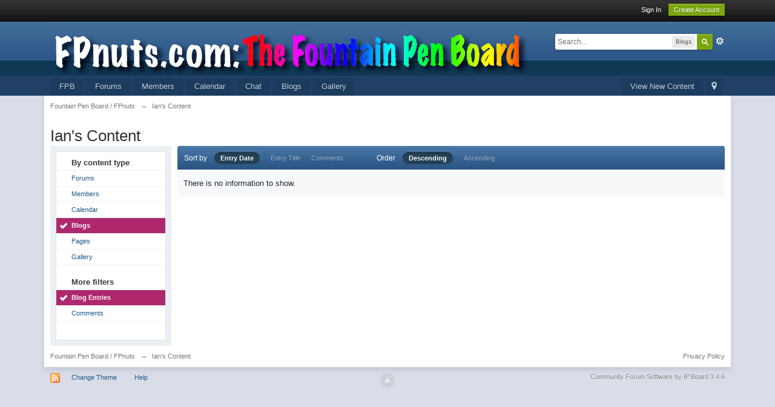

--- FILE ---
content_type: text/html;charset=UTF-8
request_url: http://fountainpenboard.com/forum/index.php?app=core&module=search&do=user_activity&search_app=blog&mid=80430&userMode=all&sid=450acfe65b179cebeb54d9ba805b8017
body_size: 6177
content:
<!DOCTYPE html>
	<html lang="en" >
	<head>
		<meta charset="UTF-8" />
		<title>Ian's Content - Fountain Pen Board / FPnuts</title>
		<meta http-equiv="X-UA-Compatible" content="IE=edge" />
		<link rel="shortcut icon" href='http://fountainpenboard.com/forum/favicon.ico' />
		<link rel="image_src" href='http://fountainpenboard.com/forum/public/style_images/master/meta_image.png' />
		<script type='text/javascript'>
		//<![CDATA[
			jsDebug			= 0; /* Must come before JS includes */
			DISABLE_AJAX	= parseInt(0); /* Disables ajax requests where text is sent to the DB; helpful for charset issues */
			inACP			= false;
			var isRTL		= false;
			var rtlIe		= '';
			var rtlFull		= '';
		//]]>
		</script>
		
	
				
	

				
	

				
	

				
	

				
	

				
	
	
		<link rel="stylesheet" type="text/css" media='screen,print' href="http://fountainpenboard.com/forum/public/min/index.php?ipbv=469725d3f9c4f0608158b3d9dd8519b1&amp;f=public/style_css/css_1/calendar_select.css,public/style_css/css_1/ipb_ckeditor.css,public/style_css/css_1/ipb_common.css,public/style_css/css_1/ipb_editor.css,public/style_css/css_1/ipb_styles.css,public/style_css/css_1/ipb_search.css" />
	

<!--[if lte IE 7]>
	<link rel="stylesheet" type="text/css" title='Main' media="screen" href="http://fountainpenboard.com/forum/public/style_css/css_1/ipb_ie.css" />
<![endif]-->
<!--[if lte IE 8]>
	<style type='text/css'>
		.ipb_table { table-layout: fixed; }
		.ipsLayout_content { width: 99.5%; }
	</style>
<![endif]-->

	<style type='text/css'>
		img.bbc_img { max-width: 100% !important; }
	</style>

		<meta property="og:title" content="Ian&#039;s Content"/>
		<meta property="og:site_name" content="Fountain Pen Board / FPnuts"/>
		<meta property="og:type" content="article" />
		
	
		
		
			<meta name="identifier-url" content="http://fountainpenboard.com/forum/index.php?app=core&amp;module=search&amp;do=user_activity&amp;search_app=blog&amp;mid=80430&amp;userMode=all&amp;sid=450acfe65b179cebeb54d9ba805b8017" />
		
		
			<meta property="og:url" content="http://fountainpenboard.com/forum/index.php?app=core&amp;module=search&amp;do=user_activity&amp;search_app=blog&amp;mid=80430&amp;userMode=all&amp;sid=450acfe65b179cebeb54d9ba805b8017" />
		
		
		
	

<meta property="og:image" content="http://fountainpenboard.com/forum/public/style_images/master/meta_image.png"/>
		
		
		
		<script type='text/javascript' src='http://fountainpenboard.com/forum/public/min/index.php?ipbv=469725d3f9c4f0608158b3d9dd8519b1&amp;g=js'></script>
	
	<script type='text/javascript' src='http://fountainpenboard.com/forum/public/min/index.php?ipbv=469725d3f9c4f0608158b3d9dd8519b1&amp;charset=UTF-8&amp;f=public/js/ipb.js,cache/lang_cache/1/ipb.lang.js,public/js/ips.hovercard.js,public/js/ips.quickpm.js' charset='UTF-8'></script>


	
		
			
			
				<link rel="alternate" type="application/rss+xml" title="Fountain Pen Board / FPnuts Blogs RSS feed" href="http://fountainpenboard.com/forum/index.php?/rss/blog/" />
			
			
			
		

			
			
				<link rel="alternate" type="application/rss+xml" title="Articles: Articles" href="http://fountainpenboard.com/forum/index.php?/rss/ccs/1c1-articles/" />
			
			
			
		

			
			
				<link rel="alternate" type="application/rss+xml" title="Articles: Pages" href="http://fountainpenboard.com/forum/index.php?/rss/ccs/1c4-pages/" />
			
			
			
		

			
			
				<link rel="alternate" type="application/rss+xml" title="Articles: Miscellaneous" href="http://fountainpenboard.com/forum/index.php?/rss/ccs/1c5-miscellaneous/" />
			
			
			
		

			
			
				<link rel="alternate" type="application/rss+xml" title="Articles: Forum Integration" href="http://fountainpenboard.com/forum/index.php?/rss/ccs/1c2-forum-integration/" />
			
			
			
		

			
			
				<link rel="alternate" type="application/rss+xml" title="Articles: Frontpage" href="http://fountainpenboard.com/forum/index.php?/rss/ccs/1c3-frontpage/" />
			
			
			
		

			
			
				<link rel="alternate" type="application/rss+xml" title="Articles: Databases" href="http://fountainpenboard.com/forum/index.php?/rss/ccs/1c6-databases/" />
			
			
			
		

			
			
				<link rel="alternate" type="application/rss+xml" title="Articles: Templates" href="http://fountainpenboard.com/forum/index.php?/rss/ccs/1c7-templates/" />
			
			
			
		

			
			
				<link rel="alternate" type="application/rss+xml" title="Articles: Media" href="http://fountainpenboard.com/forum/index.php?/rss/ccs/1c8-media/" />
			
			
			
		

			
			
				<link rel="alternate" type="application/rss+xml" title="Media Demo: New Features" href="http://fountainpenboard.com/forum/index.php?/rss/ccs/2c9-new-features/" />
			
			
			
		

			
			
				<link rel="alternate" type="application/rss+xml" title="Media Demo: Other" href="http://fountainpenboard.com/forum/index.php?/rss/ccs/2c10-other/" />
			
			
			
		

			
			
				<link rel="alternate" type="application/rss+xml" title="IP.Gallery Images RSS Feed" href="http://fountainpenboard.com/forum/index.php?/rss/gallery/" />
			
			
			
		
	

	



<script type='text/javascript'>
	//<![CDATA[
		/* ---- URLs ---- */
		ipb.vars['base_url'] 			= 'http://fountainpenboard.com/forum/index.php?s=c1652419a87bed758971be9fb35f23c2&';
		ipb.vars['board_url']			= 'http://fountainpenboard.com/forum';
		ipb.vars['img_url'] 			= "http://fountainpenboard.com/forum/public/style_images/master";
		ipb.vars['loading_img'] 		= 'http://fountainpenboard.com/forum/public/style_images/master/loading.gif';
		ipb.vars['active_app']			= 'core';
		ipb.vars['upload_url']			= 'http://fountainpenboard.com/forum/uploads';
		/* ---- Member ---- */
		ipb.vars['member_id']			= parseInt( 0 );
		ipb.vars['is_supmod']			= parseInt( 0 );
		ipb.vars['is_admin']			= parseInt( 0 );
		ipb.vars['secure_hash'] 		= '880ea6a14ea49e853634fbdc5015a024';
		ipb.vars['session_id']			= 'c1652419a87bed758971be9fb35f23c2';
		ipb.vars['twitter_id']			= 0;
		ipb.vars['fb_uid']				= 0;
		ipb.vars['auto_dst']			= parseInt( 0 );
		ipb.vars['dst_in_use']			= parseInt(  );
		ipb.vars['is_touch']			= false;
		ipb.vars['member_group']		= {"g_mem_info":"1"}
		/* ---- cookies ----- */
		ipb.vars['cookie_id'] 			= '';
		ipb.vars['cookie_domain'] 		= '';
		ipb.vars['cookie_path']			= '/';
		/* ---- Rate imgs ---- */
		ipb.vars['rate_img_on']			= 'http://fountainpenboard.com/forum/public/style_images/master/star.png';
		ipb.vars['rate_img_off']		= 'http://fountainpenboard.com/forum/public/style_images/master/star_off.png';
		ipb.vars['rate_img_rated']		= 'http://fountainpenboard.com/forum/public/style_images/master/star_rated.png';
		/* ---- Uploads ---- */
		ipb.vars['swfupload_swf']		= 'http://fountainpenboard.com/forum/public/js/3rd_party/swfupload/swfupload.swf';
		ipb.vars['swfupload_enabled']	= true;
		ipb.vars['use_swf_upload']		= ( '' == 'flash' ) ? true : false;
		ipb.vars['swfupload_debug']		= false;
		/* ---- other ---- */
		ipb.vars['highlight_color']     = "#ade57a";
		ipb.vars['charset']				= "UTF-8";
		ipb.vars['time_offset']			= "0";
		ipb.vars['hour_format']			= "12";
		ipb.vars['seo_enabled']			= 1;
		
		ipb.vars['seo_params']			= {"start":"-","end":"\/","varBlock":"?","varPage":"page-","varSep":"&","varJoin":"="};
		
		/* Templates/Language */
		ipb.templates['inlineMsg']		= "";
		ipb.templates['ajax_loading'] 	= "<div id='ajax_loading'><img src='http://fountainpenboard.com/forum/public/style_images/master/ajax_loading.gif' alt='" + ipb.lang['loading'] + "' /></div>";
		ipb.templates['close_popup']	= "<img src='http://fountainpenboard.com/forum/public/style_images/master/close_popup.png' alt='x' />";
		ipb.templates['rss_shell']		= new Template("<ul id='rss_menu' class='ipbmenu_content'>#{items}</ul>");
		ipb.templates['rss_item']		= new Template("<li><a href='#{url}' title='#{title}'>#{title}</a></li>");
		
		ipb.templates['autocomplete_wrap'] = new Template("<ul id='#{id}' class='ipb_autocomplete' style='width: 250px;'></ul>");
		ipb.templates['autocomplete_item'] = new Template("<li id='#{id}' data-url='#{url}'><img src='#{img}' alt='' class='ipsUserPhoto ipsUserPhoto_mini' />&nbsp;&nbsp;#{itemvalue}</li>");
		ipb.templates['page_jump']		= new Template("<div id='#{id}_wrap' class='ipbmenu_content'><h3 class='bar'>Jump to page</h3><p class='ipsPad'><input type='text' class='input_text' id='#{id}_input' size='8' /> <input type='submit' value='Go' class='input_submit add_folder' id='#{id}_submit' /></p></div>");
		ipb.templates['global_notify'] 	= new Template("<div class='popupWrapper'><div class='popupInner'><div class='ipsPad'>#{message} #{close}</div></div></div>");
		
		
		ipb.templates['header_menu'] 	= new Template("<div id='#{id}' class='ipsHeaderMenu boxShadow'></div>");
		
		Loader.boot();
	//]]>
	</script>
	</head>
	<body id='ipboard_body'>
		<p id='content_jump' class='hide'><a id='top'></a><a href='#j_content' title='Jump to content' accesskey='m'>Jump to content</a></p>
		<div id='ipbwrapper'>
			<!-- ::: TOP BAR: Sign in / register or user drop down and notification alerts ::: -->
			<div id='header_bar' class='clearfix'>
				<div class='main_width'>
					
					<div id='user_navigation' class='not_logged_in'>
							
							<ul class='ipsList_inline right'>
								<li>
									<span class='services'>
										
										
										
									</span>
									&nbsp;&nbsp;&nbsp;&nbsp;
									<a href='http://fountainpenboard.com/forum/index.php?app=core&amp;module=global&amp;section=login' title='Sign In' id='sign_in'>Sign In</a>&nbsp;&nbsp;&nbsp;
								</li>
								<li>
									<a href="http://fountainpenboard.com/forum/index.php?app=core&amp;module=global&amp;section=register" title='Create Account' id='register_link'>Create Account</a>
								</li>
							</ul>
						</div>
				</div>
			</div>
			<!-- ::: BRANDING STRIP: Logo and search box ::: -->
			<div id='branding'>
				<div class='main_width'>
					<div id='logo'>
						
							<a href='http://fountainpenboard.com/forum' title='Go to community index' rel="home" accesskey='1'><img src='//fountainpenboard.com/forum/public/style_images/1_fpb_banner_backdrop2wide3text.jpg' alt='Logo' /></a>
						
					</div>
					
						<div id='search' class='right'>
	<form action="http://fountainpenboard.com/forum/index.php?app=core&amp;module=search&amp;do=search&amp;fromMainBar=1" method="post" id='search-box' >
		<fieldset>
			<label for='main_search' class='hide'>Search</label>
			<a href='http://fountainpenboard.com/forum/index.php?app=core&amp;module=search&amp;search_in=blog' title='Advanced Search' accesskey='4' rel="search" id='adv_search' class='right'>Advanced</a>
			<span id='search_wrap' class='right'>
				<input type='text' id='main_search' name='search_term' class='inactive' size='17' tabindex='100' />
				<span class='choice ipbmenu clickable' id='search_options' style='display: none'></span>
				<ul id='search_options_menucontent' class='ipbmenu_content ipsPad' style='display: none'>
					<li class='title'><strong>Search section:</strong></li>
					
					
					
						


					
					<li class='app'><label for='s_forums' title='Forums'><input type='radio' name='search_app' class='input_radio' id='s_forums' value="forums"  />Forums</label></li>
					<li class='app'><label for='s_members' title='Members'><input type='radio' name='search_app' class='input_radio' id='s_members' value="members"  />Members</label></li>
					<li class='app'><label for='s_core' title='Help Files'><input type='radio' name='search_app' class='input_radio' id='s_core' value="core"  />Help Files</label></li>
					
						
					

						
					

						
					

						<li class='app'>
								<label for='s_calendar' title='Calendar'>
									<input type='radio' name='search_app' class='input_radio' id='s_calendar' value="calendar"  />Calendar
								</label>
							</li>
					

						
					

						<li class='app'>
								<label for='s_blog' title='Blogs'>
									<input type='radio' name='search_app' class='input_radio' id='s_blog' value="blog" checked="checked" />Blogs
								</label>
							</li>
					

						<li class='app'>
								<label for='s_ccs' title='Pages'>
									<input type='radio' name='search_app' class='input_radio' id='s_ccs' value="ccs"  />Pages
								</label>
							</li>
					

						<li class='app'>
								<label for='s_gallery' title='Gallery'>
									<input type='radio' name='search_app' class='input_radio' id='s_gallery' value="gallery"  />Gallery
								</label>
							</li>
					
				</ul>
				<input type='submit' class='submit_input clickable' value='Search' />
			</span>
			
		</fieldset>
	</form>
</div>
					
				</div>
			</div>
			<!-- ::: APPLICATION TABS ::: -->
			<div id='primary_nav' class='clearfix'>
				<div class='main_width'>
					<ul class='ipsList_inline' id='community_app_menu'>
						
							<li class='right'>
								<a href="http://fountainpenboard.com/forum/index.php?app=core&amp;module=global&amp;section=navigation&amp;inapp=core" rel="quickNavigation" accesskey='9' id='quickNavLaunch' title='Open Quick Navigation'><span>&nbsp;</span></a>
							</li>
						
						<li id='nav_explore' class='right'>
							<a href='http://fountainpenboard.com/forum/index.php?app=core&amp;module=search&amp;do=viewNewContent&amp;search_app=forums' accesskey='2' title='View New Content'>View New Content</a>
						</li>
						
							<li id='nav_home' class='left'><a href='http://www.fountainpenboard.com' title='Homepage' rel="home">FPB</a></li>
						
						
								
		
			
			
		

			
			<li id='nav_app_forums' class="left "><a href='http://fountainpenboard.com/forum/' title='Go to Forums' >Forums</a></li>
		

			
			<li id='nav_app_members' class="left "><a href='http://fountainpenboard.com/forum/index.php?/members/' title='Go to Members' >Members</a></li>
		

			
			<li id='nav_app_calendar' class="left "><a href='http://fountainpenboard.com/forum/index.php?/calendar/' title='Go to Calendar' >Calendar</a></li>
		

			
			<li id='nav_app_ipchat' class="left "><a href='http://fountainpenboard.com/forum/index.php?/chat/' title='Go to Chat' >Chat</a></li>
		

			
			<li id='nav_app_blog' class="left "><a href='http://fountainpenboard.com/forum/index.php?/blogs/' title='Go to Blogs' >Blogs</a></li>
		

			
			
		

			
			<li id='nav_app_gallery' class="left "><a href='http://fountainpenboard.com/forum/index.php?/gallery/' title='Go to Gallery' >Gallery</a></li>
		
	
	
						
						<li id='nav_other_apps' style='display: none'>
							<a href='#' class='ipbmenu' id='more_apps'>More <img src='http://fountainpenboard.com/forum/public/style_images/master/useropts_arrow.png' /></a>
						</li>
					</ul>
				</div>
			</div>
			
			<!-- ::: MAIN CONTENT AREA ::: -->
			<div id='content' class='clearfix'>
				<!-- ::: NAVIGATION BREADCRUMBS ::: -->
				<div id='secondary_navigation' class='clearfix'>
						<ol class='breadcrumb top ipsList_inline left'>
														<li itemscope itemtype="http://data-vocabulary.org/Breadcrumb">
									<a href='http://fountainpenboard.com/forum/' itemprop="url">
										<span itemprop="title">Fountain Pen Board / FPnuts</span>
									</a>
								</li>
								
							
								<li itemscope itemtype="http://data-vocabulary.org/Breadcrumb">
									<span class='nav_sep'>&rarr;</span>
									 <span itemprop="title">Ian's Content</span>
								</li>
								
							
						</ol>
					</div>
					<br />
				<noscript>
					<div class='message error'>
						<strong>Javascript Disabled Detected</strong>
						<p>You currently have javascript disabled. Several functions may not work. Please re-enable javascript to access full functionality.</p>
					</div>
					<br />
				</noscript>
				<!-- ::: CONTENT ::: -->
				
				<h2 class='ipsType_pagetitle'>Ian's Content</h2>
<input type='hidden' name="usedInJsLater" id="urlString" value="[base64]" />

<div class='ipsLayout ipsLayout_withleft clearfix'>
	<div class='ipsLayout_left'>
		<div class='ipsBox'>
			<div class='ipsBox_container ipsSideMenu'>
				<h4>By content type</h4>
				<ul>
					<li ><a href='http://fountainpenboard.com/forum/index.php?app=core&amp;module=search&amp;do=user_activity&amp;search_app=forums&amp;mid=80430&amp;userMode=all&amp;sid=fd6a8368468f7dbde4cfac1c30f63a81'>Forums</a></li><li ><a href='http://fountainpenboard.com/forum/index.php?app=core&amp;module=search&amp;do=user_activity&amp;search_app=members&amp;mid=80430&amp;userMode=all&amp;sid=fd6a8368468f7dbde4cfac1c30f63a81'>Members</a></li>
						
					

						
					

						
					

						<li ><a href='http://fountainpenboard.com/forum/index.php?app=core&amp;module=search&amp;do=user_activity&amp;search_app=calendar&amp;mid=80430&amp;userMode=all&amp;sid=fd6a8368468f7dbde4cfac1c30f63a81'>Calendar</a></li>
					

						
					

						<li class='active'><a href='http://fountainpenboard.com/forum/index.php?app=core&amp;module=search&amp;do=user_activity&amp;search_app=blog&amp;mid=80430&amp;userMode=all&amp;sid=fd6a8368468f7dbde4cfac1c30f63a81'>Blogs</a></li>
					

						<li ><a href='http://fountainpenboard.com/forum/index.php?app=core&amp;module=search&amp;do=user_activity&amp;search_app=ccs&amp;mid=80430&amp;userMode=all&amp;sid=fd6a8368468f7dbde4cfac1c30f63a81'>Pages</a></li>
					

						<li ><a href='http://fountainpenboard.com/forum/index.php?app=core&amp;module=search&amp;do=user_activity&amp;search_app=gallery&amp;mid=80430&amp;userMode=all&amp;sid=fd6a8368468f7dbde4cfac1c30f63a81'>Gallery</a></li>
					
				</ul>
				
				
					<h4>More filters</h4>
					<ul>
						
							<li class='active'>
								<a href='http://fountainpenboard.com/forum/index.php?app=core&amp;module=search&amp;do=user_activity&amp;search_app=blog&amp;mid=80430&amp;userMode=all&amp;sid=fd6a8368468f7dbde4cfac1c30f63a81&amp;search_app_filters[blog][searchInKey]=entries'>Blog Entries</a>
							</li>
						

							<li >
								<a href='http://fountainpenboard.com/forum/index.php?app=core&amp;module=search&amp;do=user_activity&amp;search_app=blog&amp;mid=80430&amp;userMode=all&amp;sid=fd6a8368468f7dbde4cfac1c30f63a81&amp;search_app_filters[blog][searchInKey]=comments'>Comments</a>
							</li>
						
					</ul>
				
			</div>
		</div>
	</div>
	<div class='ipsLayout_content'>
		
		<div class='maintitle ipsFilterbar'>
			
			<span class='ipsType_small'>Sort by</span>&nbsp;&nbsp;
					
						<ul class='ipsList_inline ipsType_smaller' style='display: inline'>
							
								<li class='active'>
									<a href='http://fountainpenboard.com/forum/index.php?app=core&amp;module=search&amp;do=user_activity&amp;sid=fd6a8368468f7dbde4cfac1c30f63a81&amp;mid=80430&amp;search_app=blog&amp;userMode=all&amp;search_app_filters[blog][searchInKey]=entries&amp;search_app_filters[blog][entries][sortKey]=date&amp;search_app_filters[blog][entries][sortDir]='>Entry Date</a>
								</li>
							

								<li >
									<a href='http://fountainpenboard.com/forum/index.php?app=core&amp;module=search&amp;do=user_activity&amp;sid=fd6a8368468f7dbde4cfac1c30f63a81&amp;mid=80430&amp;search_app=blog&amp;userMode=all&amp;search_app_filters[blog][searchInKey]=entries&amp;search_app_filters[blog][entries][sortKey]=title&amp;search_app_filters[blog][entries][sortDir]='>Entry Title</a>
								</li>
							

								<li >
									<a href='http://fountainpenboard.com/forum/index.php?app=core&amp;module=search&amp;do=user_activity&amp;sid=fd6a8368468f7dbde4cfac1c30f63a81&amp;mid=80430&amp;search_app=blog&amp;userMode=all&amp;search_app_filters[blog][searchInKey]=entries&amp;search_app_filters[blog][entries][sortKey]=comments&amp;search_app_filters[blog][entries][sortDir]='>Comments</a>
								</li>
							
						</ul>
						&nbsp;&nbsp;&nbsp;&nbsp;&nbsp;&nbsp;&nbsp;&nbsp;&nbsp;&nbsp;&nbsp;&nbsp;
					
				<span class='ipsType_small'>Order</span>&nbsp;&nbsp;
				<ul class='ipsList_inline ipsType_smaller' style='display: inline'>
					<li class='active'>
						<a href='http://fountainpenboard.com/forum/index.php?app=core&amp;module=search&amp;do=user_activity&amp;sid=fd6a8368468f7dbde4cfac1c30f63a81&amp;mid=80430&amp;userMode=all&amp;search_app=blog&amp;search_app_filters[blog][searchInKey]=entries&amp;search_app_filters[blog][entries][sortKey]=date&amp;search_app_filters[blog][entries][sortDir]=0'>Descending</a>
					</li>
					<li >
						<a href='http://fountainpenboard.com/forum/index.php?app=core&amp;module=search&amp;do=user_activity&amp;sid=fd6a8368468f7dbde4cfac1c30f63a81&amp;mid=80430&amp;userMode=all&amp;search_app=blog&amp;search_app_filters[blog][searchInKey]=entries&amp;search_app_filters[blog][entries][sortKey]=date&amp;search_app_filters[blog][entries][sortDir]=1'>Ascending</a>
					</li>
				</ul>
		</div>
		
		<div>
			
				<p class='no_messages'>There is no information to show.</p>
			
		</div>
	</div>
</div>
				
				<ol class='breadcrumb bottom ipsList_inline left clearfix clear'>
											<li><a href='http://fountainpenboard.com/forum/'>Fountain Pen Board / FPnuts</a></li>
							
						
							<li><span class='nav_sep'>&rarr;</span> <span>Ian's Content</span></li>
							
						

					
					<li class='right ipsType_smaller'>
						<a rel="nofollow" href='http://fountainpenboard.com/forum/index.php?/privacypolicy/'>Privacy Policy</a>
					</li>
					
					
				</ol>
			</div>
			<!-- ::: FOOTER (Change skin, language, mark as read, etc) ::: -->
			<div id='footer_utilities' class='main_width clearfix clear'>
				<a rel="nofollow" href='#top' id='backtotop' title='Go to top'><img src='http://fountainpenboard.com/forum/public/style_images/master/top.png' alt='' /></a>
				<ul class='ipsList_inline left'>
					<li>
						<img src='http://fountainpenboard.com/forum/public/style_images/master/feed.png' alt='RSS Feed' id='rss_feed' class='clickable' />
					</li>
					
							
								<li>
									<a rel="nofollow" id='new_skin' href='#' title='Change Theme'>Change Theme</a>
									<ul id='new_skin_menucontent' class='ipbmenu_content with_checks' style='display: none'>
										
											<li class='selected'>
												<a href='#' data-clicklaunch='changeSkin' data-skinid='1'>IP.Board</a>
											</li>
										

											<li >
												<a href='#' data-clicklaunch='changeSkin' data-skinid='2'>IP.Board Mobile</a>
											</li>
										
									</ul>
								</li>
							
					
					
					<li>
						<a href="http://fountainpenboard.com/forum/index.php?app=core&amp;module=help" title='View help' rel="help" accesskey='6'>Help</a>
					</li>
				</ul>
				<!-- Copyright Information -->
        				  <p id='copyright'>
        				  	<a href='http://www.invisionpower.com/apps/board/' title='Community Forum Software by Invision Power Services'>Community Forum Software by IP.Board 3.4.6</a></p>
		<!-- / Copyright -->
			</div>
			
			<div><img src='http://fountainpenboard.com/forum/index.php?s=c1652419a87bed758971be9fb35f23c2&amp;app=core&amp;module=task' alt='' style='border: 0px;height:1px;width:1px;' /></div>
			
				<script type="text/javascript">
					ipb.global.lightBoxIsOff();
				</script>
			
			<div id='inline_login_form' style="display:none">
		<form action="http://fountainpenboard.com/forum/index.php?app=core&amp;module=global&amp;section=login&amp;do=process" method="post" id='login'>
				<input type='hidden' name='auth_key' value='880ea6a14ea49e853634fbdc5015a024' />
				<input type="hidden" name="referer" value="http://fountainpenboard.com/forum/index.php?app=core&module=search&do=user_activity&search_app=blog&mid=80430&userMode=all&sid=450acfe65b179cebeb54d9ba805b8017" />
				<h3>Sign In</h3>
				
				<br />
				<div class='ipsForm ipsForm_horizontal'>
					<fieldset>
						<ul>
							<li class='ipsField'>
								<div class='ipsField_content'>
									Need an account? <a href="http://fountainpenboard.com/forum/index.php?app=core&amp;module=global&amp;section=register" title='Register now!'>Register now!</a>
								</div>
							</li>
							<li class='ipsField ipsField_primary'>
								<label for='ips_username' class='ipsField_title'>Username</label>
								<div class='ipsField_content'>
									<input id='ips_username' type='text' class='input_text' name='ips_username' size='30' tabindex='0' />
								</div>
							</li>
							<li class='ipsField ipsField_primary'>
								<label for='ips_password' class='ipsField_title'>Forum Password</label>
								<div class='ipsField_content'>
									<input id='ips_password' type='password' class='input_text' name='ips_password' size='30' tabindex='0' /><br />
									<a href='http://fountainpenboard.com/forum/index.php?app=core&amp;module=global&amp;section=lostpass' title='Retrieve password'>I've forgotten my password</a>
								</div>
							</li>
							<li class='ipsField ipsField_checkbox'>
								<input type='checkbox' id='inline_remember' checked='checked' name='rememberMe' value='1' class='input_check' tabindex='0' />
								<div class='ipsField_content'>
									<label for='inline_remember'>
										<strong>Remember me</strong><br />
										<span class='desc lighter'>This is not recommended for shared computers</span>
									</label>
								</div>
							</li>
							
								<li class='ipsField ipsField_checkbox'>
									<input type='checkbox' id='inline_invisible' name='anonymous' value='1' class='input_check' tabindex='0' />
									<div class='ipsField_content'>
										<label for='inline_invisible'>
											<strong>Sign in anonymously</strong><br />
											<span class='desc lighter'>Don't add me to the active users list</span>
										</label>
									</div>
								</li>
							
							
							<li class='ipsPad_top ipsForm_center desc ipsType_smaller'>
								<a rel="nofollow" href='http://fountainpenboard.com/forum/index.php?/privacypolicy/'>Privacy Policy</a>
							</li>
							
						</ul>
					</fieldset>
					
					<div class='ipsForm_submit ipsForm_center'>
						<input type='submit' class='ipsButton' value='Sign In' tabindex='0' />
					</div>
				</div>
			</form>
	</div>
		</div>
		
		
		<script type='text/javascript'>
			if( $('primary_nav') ){	ipb.global.activateMainMenu(); }
		</script>
			</body>
</html>